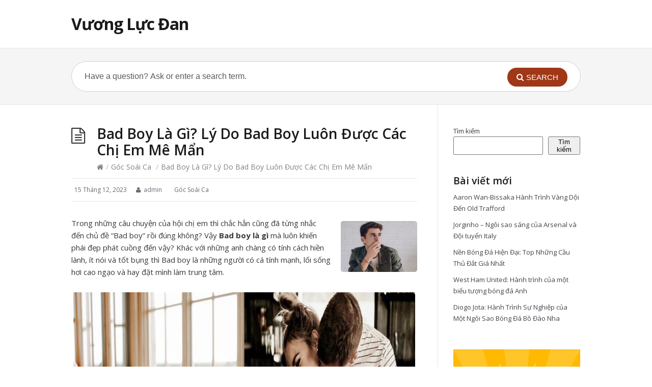

--- FILE ---
content_type: text/html; charset=UTF-8
request_url: https://vuonglucdancaocap.com/bad-boy-la-gi/
body_size: 20284
content:
<!DOCTYPE html>
<html lang="vi">
<head>
  <meta http-equiv="X-UA-Compatible" content="IE=Edge"/>
  <meta charset="UTF-8" />
  <meta name="viewport" content="width=device-width, initial-scale=1.0">
  <meta name="format-detection" content="telephone=no">
	<meta name="google-site-verification" content="rx1KiRnp9NwsmdMhAKcQBlgj_uWvSvvrwpn-paUn5HQ" />
    <meta name='robots' content='index, follow, max-image-preview:large, max-snippet:-1, max-video-preview:-1' />

	<!-- This site is optimized with the Yoast SEO Premium plugin v23.0 (Yoast SEO v23.1) - https://yoast.com/wordpress/plugins/seo/ -->
	<title>Bad Boy Là Gì? Lý Do Bad Boy Luôn Được Các Chị Em Mê Mẩn</title>
	<meta name="description" content="Bad boy rất thú vị nhưng bên cạnh đó cũng ẩn chứa nhiều rủi ro khi quen kiểu người như vậy. Vì thế, trước khi bắt đầu câu chuyện tình yêu với một anh chàng thuộc kiểu Bad boy" />
	<link rel="canonical" href="https://vuonglucdancaocap.com/bad-boy-la-gi/" />
	<meta property="og:locale" content="vi_VN" />
	<meta property="og:type" content="article" />
	<meta property="og:title" content="Bad Boy Là Gì? Lý Do Bad Boy Luôn Được Các Chị Em Mê Mẩn" />
	<meta property="og:description" content="Bad boy rất thú vị nhưng bên cạnh đó cũng ẩn chứa nhiều rủi ro khi quen kiểu người như vậy. Vì thế, trước khi bắt đầu câu chuyện tình yêu với một anh chàng thuộc kiểu Bad boy" />
	<meta property="og:url" content="https://vuonglucdancaocap.com/bad-boy-la-gi/" />
	<meta property="og:site_name" content="Vương Lực Đan" />
	<meta property="article:published_time" content="2023-12-15T23:45:08+00:00" />
	<meta property="article:modified_time" content="2022-04-18T07:42:07+00:00" />
	<meta property="og:image" content="https://vuonglucdancaocap.com/wp-content/uploads/2022/04/img_624be36ceb092.png" />
	<meta property="og:image:width" content="750" />
	<meta property="og:image:height" content="500" />
	<meta property="og:image:type" content="image/png" />
	<meta name="author" content="admin" />
	<meta name="twitter:card" content="summary_large_image" />
	<meta name="twitter:label1" content="Được viết bởi" />
	<meta name="twitter:data1" content="admin" />
	<meta name="twitter:label2" content="Ước tính thời gian đọc" />
	<meta name="twitter:data2" content="12 phút" />
	<script type="application/ld+json" class="yoast-schema-graph">{"@context":"https://schema.org","@graph":[{"@type":"Article","@id":"https://vuonglucdancaocap.com/bad-boy-la-gi/#article","isPartOf":{"@id":"https://vuonglucdancaocap.com/bad-boy-la-gi/"},"author":{"name":"admin","@id":"https://vuonglucdancaocap.com/#/schema/person/cc4a6e0643281b86fb5baa03a17711e2"},"headline":"Bad Boy Là Gì? Lý Do Bad Boy Luôn Được Các Chị Em Mê Mẩn","datePublished":"2023-12-15T23:45:08+00:00","dateModified":"2022-04-18T07:42:07+00:00","mainEntityOfPage":{"@id":"https://vuonglucdancaocap.com/bad-boy-la-gi/"},"wordCount":2527,"commentCount":0,"publisher":{"@id":"https://vuonglucdancaocap.com/#organization"},"image":{"@id":"https://vuonglucdancaocap.com/bad-boy-la-gi/#primaryimage"},"thumbnailUrl":"https://vuonglucdancaocap.com/wp-content/uploads/2022/04/img_624be36ceb092.png","articleSection":["Góc Soái Ca"],"inLanguage":"vi","potentialAction":[{"@type":"CommentAction","name":"Comment","target":["https://vuonglucdancaocap.com/bad-boy-la-gi/#respond"]}]},{"@type":"WebPage","@id":"https://vuonglucdancaocap.com/bad-boy-la-gi/","url":"https://vuonglucdancaocap.com/bad-boy-la-gi/","name":"Bad Boy Là Gì? Lý Do Bad Boy Luôn Được Các Chị Em Mê Mẩn","isPartOf":{"@id":"https://vuonglucdancaocap.com/#website"},"primaryImageOfPage":{"@id":"https://vuonglucdancaocap.com/bad-boy-la-gi/#primaryimage"},"image":{"@id":"https://vuonglucdancaocap.com/bad-boy-la-gi/#primaryimage"},"thumbnailUrl":"https://vuonglucdancaocap.com/wp-content/uploads/2022/04/img_624be36ceb092.png","datePublished":"2023-12-15T23:45:08+00:00","dateModified":"2022-04-18T07:42:07+00:00","description":"Bad boy rất thú vị nhưng bên cạnh đó cũng ẩn chứa nhiều rủi ro khi quen kiểu người như vậy. Vì thế, trước khi bắt đầu câu chuyện tình yêu với một anh chàng thuộc kiểu Bad boy","breadcrumb":{"@id":"https://vuonglucdancaocap.com/bad-boy-la-gi/#breadcrumb"},"inLanguage":"vi","potentialAction":[{"@type":"ReadAction","target":["https://vuonglucdancaocap.com/bad-boy-la-gi/"]}]},{"@type":"ImageObject","inLanguage":"vi","@id":"https://vuonglucdancaocap.com/bad-boy-la-gi/#primaryimage","url":"https://vuonglucdancaocap.com/wp-content/uploads/2022/04/img_624be36ceb092.png","contentUrl":"https://vuonglucdancaocap.com/wp-content/uploads/2022/04/img_624be36ceb092.png","width":750,"height":500},{"@type":"BreadcrumbList","@id":"https://vuonglucdancaocap.com/bad-boy-la-gi/#breadcrumb","itemListElement":[{"@type":"ListItem","position":1,"name":"Home","item":"https://vuonglucdancaocap.com/"},{"@type":"ListItem","position":2,"name":"Bad Boy Là Gì? Lý Do Bad Boy Luôn Được Các Chị Em Mê Mẩn"}]},{"@type":"WebSite","@id":"https://vuonglucdancaocap.com/#website","url":"https://vuonglucdancaocap.com/","name":"Vương Lực Đan","description":"","publisher":{"@id":"https://vuonglucdancaocap.com/#organization"},"potentialAction":[{"@type":"SearchAction","target":{"@type":"EntryPoint","urlTemplate":"https://vuonglucdancaocap.com/?s={search_term_string}"},"query-input":"required name=search_term_string"}],"inLanguage":"vi"},{"@type":"Organization","@id":"https://vuonglucdancaocap.com/#organization","name":"Vương Lực Đan","url":"https://vuonglucdancaocap.com/","logo":{"@type":"ImageObject","inLanguage":"vi","@id":"https://vuonglucdancaocap.com/#/schema/logo/image/","url":"https://vuonglucdancaocap.com/wp-content/uploads/2022/03/tai-xuong-2.png","contentUrl":"https://vuonglucdancaocap.com/wp-content/uploads/2022/03/tai-xuong-2.png","width":225,"height":225,"caption":"Vương Lực Đan"},"image":{"@id":"https://vuonglucdancaocap.com/#/schema/logo/image/"}},{"@type":"Person","@id":"https://vuonglucdancaocap.com/#/schema/person/cc4a6e0643281b86fb5baa03a17711e2","name":"admin","image":{"@type":"ImageObject","inLanguage":"vi","@id":"https://vuonglucdancaocap.com/#/schema/person/image/","url":"https://secure.gravatar.com/avatar/5bf6c58b0f58fd22df5b8ace9ac8d419a6bb7e4f4dd1e9f617c334ab374167c8?s=96&d=mm&r=g","contentUrl":"https://secure.gravatar.com/avatar/5bf6c58b0f58fd22df5b8ace9ac8d419a6bb7e4f4dd1e9f617c334ab374167c8?s=96&d=mm&r=g","caption":"admin"},"sameAs":["https://vuonglucdancaocap.com"]}]}</script>
	<!-- / Yoast SEO Premium plugin. -->


<link rel='dns-prefetch' href='//fonts.googleapis.com' />
<link rel="alternate" type="application/rss+xml" title="Dòng thông tin Vương Lực Đan &raquo;" href="https://vuonglucdancaocap.com/feed/" />
<link rel="alternate" type="application/rss+xml" title="Vương Lực Đan &raquo; Dòng bình luận" href="https://vuonglucdancaocap.com/comments/feed/" />
<link rel="alternate" type="application/rss+xml" title="Vương Lực Đan &raquo; Bad Boy Là Gì? Lý Do Bad Boy Luôn Được Các Chị Em Mê Mẩn Dòng bình luận" href="https://vuonglucdancaocap.com/bad-boy-la-gi/feed/" />
<link rel="alternate" title="oNhúng (JSON)" type="application/json+oembed" href="https://vuonglucdancaocap.com/wp-json/oembed/1.0/embed?url=https%3A%2F%2Fvuonglucdancaocap.com%2Fbad-boy-la-gi%2F" />
<link rel="alternate" title="oNhúng (XML)" type="text/xml+oembed" href="https://vuonglucdancaocap.com/wp-json/oembed/1.0/embed?url=https%3A%2F%2Fvuonglucdancaocap.com%2Fbad-boy-la-gi%2F&#038;format=xml" />
<style id='wp-img-auto-sizes-contain-inline-css' type='text/css'>
img:is([sizes=auto i],[sizes^="auto," i]){contain-intrinsic-size:3000px 1500px}
/*# sourceURL=wp-img-auto-sizes-contain-inline-css */
</style>
<style id='wp-emoji-styles-inline-css' type='text/css'>

	img.wp-smiley, img.emoji {
		display: inline !important;
		border: none !important;
		box-shadow: none !important;
		height: 1em !important;
		width: 1em !important;
		margin: 0 0.07em !important;
		vertical-align: -0.1em !important;
		background: none !important;
		padding: 0 !important;
	}
/*# sourceURL=wp-emoji-styles-inline-css */
</style>
<style id='wp-block-library-inline-css' type='text/css'>
:root{--wp-block-synced-color:#7a00df;--wp-block-synced-color--rgb:122,0,223;--wp-bound-block-color:var(--wp-block-synced-color);--wp-editor-canvas-background:#ddd;--wp-admin-theme-color:#007cba;--wp-admin-theme-color--rgb:0,124,186;--wp-admin-theme-color-darker-10:#006ba1;--wp-admin-theme-color-darker-10--rgb:0,107,160.5;--wp-admin-theme-color-darker-20:#005a87;--wp-admin-theme-color-darker-20--rgb:0,90,135;--wp-admin-border-width-focus:2px}@media (min-resolution:192dpi){:root{--wp-admin-border-width-focus:1.5px}}.wp-element-button{cursor:pointer}:root .has-very-light-gray-background-color{background-color:#eee}:root .has-very-dark-gray-background-color{background-color:#313131}:root .has-very-light-gray-color{color:#eee}:root .has-very-dark-gray-color{color:#313131}:root .has-vivid-green-cyan-to-vivid-cyan-blue-gradient-background{background:linear-gradient(135deg,#00d084,#0693e3)}:root .has-purple-crush-gradient-background{background:linear-gradient(135deg,#34e2e4,#4721fb 50%,#ab1dfe)}:root .has-hazy-dawn-gradient-background{background:linear-gradient(135deg,#faaca8,#dad0ec)}:root .has-subdued-olive-gradient-background{background:linear-gradient(135deg,#fafae1,#67a671)}:root .has-atomic-cream-gradient-background{background:linear-gradient(135deg,#fdd79a,#004a59)}:root .has-nightshade-gradient-background{background:linear-gradient(135deg,#330968,#31cdcf)}:root .has-midnight-gradient-background{background:linear-gradient(135deg,#020381,#2874fc)}:root{--wp--preset--font-size--normal:16px;--wp--preset--font-size--huge:42px}.has-regular-font-size{font-size:1em}.has-larger-font-size{font-size:2.625em}.has-normal-font-size{font-size:var(--wp--preset--font-size--normal)}.has-huge-font-size{font-size:var(--wp--preset--font-size--huge)}.has-text-align-center{text-align:center}.has-text-align-left{text-align:left}.has-text-align-right{text-align:right}.has-fit-text{white-space:nowrap!important}#end-resizable-editor-section{display:none}.aligncenter{clear:both}.items-justified-left{justify-content:flex-start}.items-justified-center{justify-content:center}.items-justified-right{justify-content:flex-end}.items-justified-space-between{justify-content:space-between}.screen-reader-text{border:0;clip-path:inset(50%);height:1px;margin:-1px;overflow:hidden;padding:0;position:absolute;width:1px;word-wrap:normal!important}.screen-reader-text:focus{background-color:#ddd;clip-path:none;color:#444;display:block;font-size:1em;height:auto;left:5px;line-height:normal;padding:15px 23px 14px;text-decoration:none;top:5px;width:auto;z-index:100000}html :where(.has-border-color){border-style:solid}html :where([style*=border-top-color]){border-top-style:solid}html :where([style*=border-right-color]){border-right-style:solid}html :where([style*=border-bottom-color]){border-bottom-style:solid}html :where([style*=border-left-color]){border-left-style:solid}html :where([style*=border-width]){border-style:solid}html :where([style*=border-top-width]){border-top-style:solid}html :where([style*=border-right-width]){border-right-style:solid}html :where([style*=border-bottom-width]){border-bottom-style:solid}html :where([style*=border-left-width]){border-left-style:solid}html :where(img[class*=wp-image-]){height:auto;max-width:100%}:where(figure){margin:0 0 1em}html :where(.is-position-sticky){--wp-admin--admin-bar--position-offset:var(--wp-admin--admin-bar--height,0px)}@media screen and (max-width:600px){html :where(.is-position-sticky){--wp-admin--admin-bar--position-offset:0px}}

/*# sourceURL=wp-block-library-inline-css */
</style><style id='wp-block-heading-inline-css' type='text/css'>
h1:where(.wp-block-heading).has-background,h2:where(.wp-block-heading).has-background,h3:where(.wp-block-heading).has-background,h4:where(.wp-block-heading).has-background,h5:where(.wp-block-heading).has-background,h6:where(.wp-block-heading).has-background{padding:1.25em 2.375em}h1.has-text-align-left[style*=writing-mode]:where([style*=vertical-lr]),h1.has-text-align-right[style*=writing-mode]:where([style*=vertical-rl]),h2.has-text-align-left[style*=writing-mode]:where([style*=vertical-lr]),h2.has-text-align-right[style*=writing-mode]:where([style*=vertical-rl]),h3.has-text-align-left[style*=writing-mode]:where([style*=vertical-lr]),h3.has-text-align-right[style*=writing-mode]:where([style*=vertical-rl]),h4.has-text-align-left[style*=writing-mode]:where([style*=vertical-lr]),h4.has-text-align-right[style*=writing-mode]:where([style*=vertical-rl]),h5.has-text-align-left[style*=writing-mode]:where([style*=vertical-lr]),h5.has-text-align-right[style*=writing-mode]:where([style*=vertical-rl]),h6.has-text-align-left[style*=writing-mode]:where([style*=vertical-lr]),h6.has-text-align-right[style*=writing-mode]:where([style*=vertical-rl]){rotate:180deg}
/*# sourceURL=https://vuonglucdancaocap.com/wp-includes/blocks/heading/style.min.css */
</style>
<style id='wp-block-image-inline-css' type='text/css'>
.wp-block-image>a,.wp-block-image>figure>a{display:inline-block}.wp-block-image img{box-sizing:border-box;height:auto;max-width:100%;vertical-align:bottom}@media not (prefers-reduced-motion){.wp-block-image img.hide{visibility:hidden}.wp-block-image img.show{animation:show-content-image .4s}}.wp-block-image[style*=border-radius] img,.wp-block-image[style*=border-radius]>a{border-radius:inherit}.wp-block-image.has-custom-border img{box-sizing:border-box}.wp-block-image.aligncenter{text-align:center}.wp-block-image.alignfull>a,.wp-block-image.alignwide>a{width:100%}.wp-block-image.alignfull img,.wp-block-image.alignwide img{height:auto;width:100%}.wp-block-image .aligncenter,.wp-block-image .alignleft,.wp-block-image .alignright,.wp-block-image.aligncenter,.wp-block-image.alignleft,.wp-block-image.alignright{display:table}.wp-block-image .aligncenter>figcaption,.wp-block-image .alignleft>figcaption,.wp-block-image .alignright>figcaption,.wp-block-image.aligncenter>figcaption,.wp-block-image.alignleft>figcaption,.wp-block-image.alignright>figcaption{caption-side:bottom;display:table-caption}.wp-block-image .alignleft{float:left;margin:.5em 1em .5em 0}.wp-block-image .alignright{float:right;margin:.5em 0 .5em 1em}.wp-block-image .aligncenter{margin-left:auto;margin-right:auto}.wp-block-image :where(figcaption){margin-bottom:1em;margin-top:.5em}.wp-block-image.is-style-circle-mask img{border-radius:9999px}@supports ((-webkit-mask-image:none) or (mask-image:none)) or (-webkit-mask-image:none){.wp-block-image.is-style-circle-mask img{border-radius:0;-webkit-mask-image:url('data:image/svg+xml;utf8,<svg viewBox="0 0 100 100" xmlns="http://www.w3.org/2000/svg"><circle cx="50" cy="50" r="50"/></svg>');mask-image:url('data:image/svg+xml;utf8,<svg viewBox="0 0 100 100" xmlns="http://www.w3.org/2000/svg"><circle cx="50" cy="50" r="50"/></svg>');mask-mode:alpha;-webkit-mask-position:center;mask-position:center;-webkit-mask-repeat:no-repeat;mask-repeat:no-repeat;-webkit-mask-size:contain;mask-size:contain}}:root :where(.wp-block-image.is-style-rounded img,.wp-block-image .is-style-rounded img){border-radius:9999px}.wp-block-image figure{margin:0}.wp-lightbox-container{display:flex;flex-direction:column;position:relative}.wp-lightbox-container img{cursor:zoom-in}.wp-lightbox-container img:hover+button{opacity:1}.wp-lightbox-container button{align-items:center;backdrop-filter:blur(16px) saturate(180%);background-color:#5a5a5a40;border:none;border-radius:4px;cursor:zoom-in;display:flex;height:20px;justify-content:center;opacity:0;padding:0;position:absolute;right:16px;text-align:center;top:16px;width:20px;z-index:100}@media not (prefers-reduced-motion){.wp-lightbox-container button{transition:opacity .2s ease}}.wp-lightbox-container button:focus-visible{outline:3px auto #5a5a5a40;outline:3px auto -webkit-focus-ring-color;outline-offset:3px}.wp-lightbox-container button:hover{cursor:pointer;opacity:1}.wp-lightbox-container button:focus{opacity:1}.wp-lightbox-container button:focus,.wp-lightbox-container button:hover,.wp-lightbox-container button:not(:hover):not(:active):not(.has-background){background-color:#5a5a5a40;border:none}.wp-lightbox-overlay{box-sizing:border-box;cursor:zoom-out;height:100vh;left:0;overflow:hidden;position:fixed;top:0;visibility:hidden;width:100%;z-index:100000}.wp-lightbox-overlay .close-button{align-items:center;cursor:pointer;display:flex;justify-content:center;min-height:40px;min-width:40px;padding:0;position:absolute;right:calc(env(safe-area-inset-right) + 16px);top:calc(env(safe-area-inset-top) + 16px);z-index:5000000}.wp-lightbox-overlay .close-button:focus,.wp-lightbox-overlay .close-button:hover,.wp-lightbox-overlay .close-button:not(:hover):not(:active):not(.has-background){background:none;border:none}.wp-lightbox-overlay .lightbox-image-container{height:var(--wp--lightbox-container-height);left:50%;overflow:hidden;position:absolute;top:50%;transform:translate(-50%,-50%);transform-origin:top left;width:var(--wp--lightbox-container-width);z-index:9999999999}.wp-lightbox-overlay .wp-block-image{align-items:center;box-sizing:border-box;display:flex;height:100%;justify-content:center;margin:0;position:relative;transform-origin:0 0;width:100%;z-index:3000000}.wp-lightbox-overlay .wp-block-image img{height:var(--wp--lightbox-image-height);min-height:var(--wp--lightbox-image-height);min-width:var(--wp--lightbox-image-width);width:var(--wp--lightbox-image-width)}.wp-lightbox-overlay .wp-block-image figcaption{display:none}.wp-lightbox-overlay button{background:none;border:none}.wp-lightbox-overlay .scrim{background-color:#fff;height:100%;opacity:.9;position:absolute;width:100%;z-index:2000000}.wp-lightbox-overlay.active{visibility:visible}@media not (prefers-reduced-motion){.wp-lightbox-overlay.active{animation:turn-on-visibility .25s both}.wp-lightbox-overlay.active img{animation:turn-on-visibility .35s both}.wp-lightbox-overlay.show-closing-animation:not(.active){animation:turn-off-visibility .35s both}.wp-lightbox-overlay.show-closing-animation:not(.active) img{animation:turn-off-visibility .25s both}.wp-lightbox-overlay.zoom.active{animation:none;opacity:1;visibility:visible}.wp-lightbox-overlay.zoom.active .lightbox-image-container{animation:lightbox-zoom-in .4s}.wp-lightbox-overlay.zoom.active .lightbox-image-container img{animation:none}.wp-lightbox-overlay.zoom.active .scrim{animation:turn-on-visibility .4s forwards}.wp-lightbox-overlay.zoom.show-closing-animation:not(.active){animation:none}.wp-lightbox-overlay.zoom.show-closing-animation:not(.active) .lightbox-image-container{animation:lightbox-zoom-out .4s}.wp-lightbox-overlay.zoom.show-closing-animation:not(.active) .lightbox-image-container img{animation:none}.wp-lightbox-overlay.zoom.show-closing-animation:not(.active) .scrim{animation:turn-off-visibility .4s forwards}}@keyframes show-content-image{0%{visibility:hidden}99%{visibility:hidden}to{visibility:visible}}@keyframes turn-on-visibility{0%{opacity:0}to{opacity:1}}@keyframes turn-off-visibility{0%{opacity:1;visibility:visible}99%{opacity:0;visibility:visible}to{opacity:0;visibility:hidden}}@keyframes lightbox-zoom-in{0%{transform:translate(calc((-100vw + var(--wp--lightbox-scrollbar-width))/2 + var(--wp--lightbox-initial-left-position)),calc(-50vh + var(--wp--lightbox-initial-top-position))) scale(var(--wp--lightbox-scale))}to{transform:translate(-50%,-50%) scale(1)}}@keyframes lightbox-zoom-out{0%{transform:translate(-50%,-50%) scale(1);visibility:visible}99%{visibility:visible}to{transform:translate(calc((-100vw + var(--wp--lightbox-scrollbar-width))/2 + var(--wp--lightbox-initial-left-position)),calc(-50vh + var(--wp--lightbox-initial-top-position))) scale(var(--wp--lightbox-scale));visibility:hidden}}
/*# sourceURL=https://vuonglucdancaocap.com/wp-includes/blocks/image/style.min.css */
</style>
<style id='wp-block-latest-posts-inline-css' type='text/css'>
.wp-block-latest-posts{box-sizing:border-box}.wp-block-latest-posts.alignleft{margin-right:2em}.wp-block-latest-posts.alignright{margin-left:2em}.wp-block-latest-posts.wp-block-latest-posts__list{list-style:none}.wp-block-latest-posts.wp-block-latest-posts__list li{clear:both;overflow-wrap:break-word}.wp-block-latest-posts.is-grid{display:flex;flex-wrap:wrap}.wp-block-latest-posts.is-grid li{margin:0 1.25em 1.25em 0;width:100%}@media (min-width:600px){.wp-block-latest-posts.columns-2 li{width:calc(50% - .625em)}.wp-block-latest-posts.columns-2 li:nth-child(2n){margin-right:0}.wp-block-latest-posts.columns-3 li{width:calc(33.33333% - .83333em)}.wp-block-latest-posts.columns-3 li:nth-child(3n){margin-right:0}.wp-block-latest-posts.columns-4 li{width:calc(25% - .9375em)}.wp-block-latest-posts.columns-4 li:nth-child(4n){margin-right:0}.wp-block-latest-posts.columns-5 li{width:calc(20% - 1em)}.wp-block-latest-posts.columns-5 li:nth-child(5n){margin-right:0}.wp-block-latest-posts.columns-6 li{width:calc(16.66667% - 1.04167em)}.wp-block-latest-posts.columns-6 li:nth-child(6n){margin-right:0}}:root :where(.wp-block-latest-posts.is-grid){padding:0}:root :where(.wp-block-latest-posts.wp-block-latest-posts__list){padding-left:0}.wp-block-latest-posts__post-author,.wp-block-latest-posts__post-date{display:block;font-size:.8125em}.wp-block-latest-posts__post-excerpt,.wp-block-latest-posts__post-full-content{margin-bottom:1em;margin-top:.5em}.wp-block-latest-posts__featured-image a{display:inline-block}.wp-block-latest-posts__featured-image img{height:auto;max-width:100%;width:auto}.wp-block-latest-posts__featured-image.alignleft{float:left;margin-right:1em}.wp-block-latest-posts__featured-image.alignright{float:right;margin-left:1em}.wp-block-latest-posts__featured-image.aligncenter{margin-bottom:1em;text-align:center}
/*# sourceURL=https://vuonglucdancaocap.com/wp-includes/blocks/latest-posts/style.min.css */
</style>
<style id='wp-block-search-inline-css' type='text/css'>
.wp-block-search__button{margin-left:10px;word-break:normal}.wp-block-search__button.has-icon{line-height:0}.wp-block-search__button svg{height:1.25em;min-height:24px;min-width:24px;width:1.25em;fill:currentColor;vertical-align:text-bottom}:where(.wp-block-search__button){border:1px solid #ccc;padding:6px 10px}.wp-block-search__inside-wrapper{display:flex;flex:auto;flex-wrap:nowrap;max-width:100%}.wp-block-search__label{width:100%}.wp-block-search.wp-block-search__button-only .wp-block-search__button{box-sizing:border-box;display:flex;flex-shrink:0;justify-content:center;margin-left:0;max-width:100%}.wp-block-search.wp-block-search__button-only .wp-block-search__inside-wrapper{min-width:0!important;transition-property:width}.wp-block-search.wp-block-search__button-only .wp-block-search__input{flex-basis:100%;transition-duration:.3s}.wp-block-search.wp-block-search__button-only.wp-block-search__searchfield-hidden,.wp-block-search.wp-block-search__button-only.wp-block-search__searchfield-hidden .wp-block-search__inside-wrapper{overflow:hidden}.wp-block-search.wp-block-search__button-only.wp-block-search__searchfield-hidden .wp-block-search__input{border-left-width:0!important;border-right-width:0!important;flex-basis:0;flex-grow:0;margin:0;min-width:0!important;padding-left:0!important;padding-right:0!important;width:0!important}:where(.wp-block-search__input){appearance:none;border:1px solid #949494;flex-grow:1;font-family:inherit;font-size:inherit;font-style:inherit;font-weight:inherit;letter-spacing:inherit;line-height:inherit;margin-left:0;margin-right:0;min-width:3rem;padding:8px;text-decoration:unset!important;text-transform:inherit}:where(.wp-block-search__button-inside .wp-block-search__inside-wrapper){background-color:#fff;border:1px solid #949494;box-sizing:border-box;padding:4px}:where(.wp-block-search__button-inside .wp-block-search__inside-wrapper) .wp-block-search__input{border:none;border-radius:0;padding:0 4px}:where(.wp-block-search__button-inside .wp-block-search__inside-wrapper) .wp-block-search__input:focus{outline:none}:where(.wp-block-search__button-inside .wp-block-search__inside-wrapper) :where(.wp-block-search__button){padding:4px 8px}.wp-block-search.aligncenter .wp-block-search__inside-wrapper{margin:auto}.wp-block[data-align=right] .wp-block-search.wp-block-search__button-only .wp-block-search__inside-wrapper{float:right}
/*# sourceURL=https://vuonglucdancaocap.com/wp-includes/blocks/search/style.min.css */
</style>
<style id='wp-block-group-inline-css' type='text/css'>
.wp-block-group{box-sizing:border-box}:where(.wp-block-group.wp-block-group-is-layout-constrained){position:relative}
/*# sourceURL=https://vuonglucdancaocap.com/wp-includes/blocks/group/style.min.css */
</style>
<style id='global-styles-inline-css' type='text/css'>
:root{--wp--preset--aspect-ratio--square: 1;--wp--preset--aspect-ratio--4-3: 4/3;--wp--preset--aspect-ratio--3-4: 3/4;--wp--preset--aspect-ratio--3-2: 3/2;--wp--preset--aspect-ratio--2-3: 2/3;--wp--preset--aspect-ratio--16-9: 16/9;--wp--preset--aspect-ratio--9-16: 9/16;--wp--preset--color--black: #000000;--wp--preset--color--cyan-bluish-gray: #abb8c3;--wp--preset--color--white: #ffffff;--wp--preset--color--pale-pink: #f78da7;--wp--preset--color--vivid-red: #cf2e2e;--wp--preset--color--luminous-vivid-orange: #ff6900;--wp--preset--color--luminous-vivid-amber: #fcb900;--wp--preset--color--light-green-cyan: #7bdcb5;--wp--preset--color--vivid-green-cyan: #00d084;--wp--preset--color--pale-cyan-blue: #8ed1fc;--wp--preset--color--vivid-cyan-blue: #0693e3;--wp--preset--color--vivid-purple: #9b51e0;--wp--preset--gradient--vivid-cyan-blue-to-vivid-purple: linear-gradient(135deg,rgb(6,147,227) 0%,rgb(155,81,224) 100%);--wp--preset--gradient--light-green-cyan-to-vivid-green-cyan: linear-gradient(135deg,rgb(122,220,180) 0%,rgb(0,208,130) 100%);--wp--preset--gradient--luminous-vivid-amber-to-luminous-vivid-orange: linear-gradient(135deg,rgb(252,185,0) 0%,rgb(255,105,0) 100%);--wp--preset--gradient--luminous-vivid-orange-to-vivid-red: linear-gradient(135deg,rgb(255,105,0) 0%,rgb(207,46,46) 100%);--wp--preset--gradient--very-light-gray-to-cyan-bluish-gray: linear-gradient(135deg,rgb(238,238,238) 0%,rgb(169,184,195) 100%);--wp--preset--gradient--cool-to-warm-spectrum: linear-gradient(135deg,rgb(74,234,220) 0%,rgb(151,120,209) 20%,rgb(207,42,186) 40%,rgb(238,44,130) 60%,rgb(251,105,98) 80%,rgb(254,248,76) 100%);--wp--preset--gradient--blush-light-purple: linear-gradient(135deg,rgb(255,206,236) 0%,rgb(152,150,240) 100%);--wp--preset--gradient--blush-bordeaux: linear-gradient(135deg,rgb(254,205,165) 0%,rgb(254,45,45) 50%,rgb(107,0,62) 100%);--wp--preset--gradient--luminous-dusk: linear-gradient(135deg,rgb(255,203,112) 0%,rgb(199,81,192) 50%,rgb(65,88,208) 100%);--wp--preset--gradient--pale-ocean: linear-gradient(135deg,rgb(255,245,203) 0%,rgb(182,227,212) 50%,rgb(51,167,181) 100%);--wp--preset--gradient--electric-grass: linear-gradient(135deg,rgb(202,248,128) 0%,rgb(113,206,126) 100%);--wp--preset--gradient--midnight: linear-gradient(135deg,rgb(2,3,129) 0%,rgb(40,116,252) 100%);--wp--preset--font-size--small: 13px;--wp--preset--font-size--medium: 20px;--wp--preset--font-size--large: 36px;--wp--preset--font-size--x-large: 42px;--wp--preset--spacing--20: 0.44rem;--wp--preset--spacing--30: 0.67rem;--wp--preset--spacing--40: 1rem;--wp--preset--spacing--50: 1.5rem;--wp--preset--spacing--60: 2.25rem;--wp--preset--spacing--70: 3.38rem;--wp--preset--spacing--80: 5.06rem;--wp--preset--shadow--natural: 6px 6px 9px rgba(0, 0, 0, 0.2);--wp--preset--shadow--deep: 12px 12px 50px rgba(0, 0, 0, 0.4);--wp--preset--shadow--sharp: 6px 6px 0px rgba(0, 0, 0, 0.2);--wp--preset--shadow--outlined: 6px 6px 0px -3px rgb(255, 255, 255), 6px 6px rgb(0, 0, 0);--wp--preset--shadow--crisp: 6px 6px 0px rgb(0, 0, 0);}:where(.is-layout-flex){gap: 0.5em;}:where(.is-layout-grid){gap: 0.5em;}body .is-layout-flex{display: flex;}.is-layout-flex{flex-wrap: wrap;align-items: center;}.is-layout-flex > :is(*, div){margin: 0;}body .is-layout-grid{display: grid;}.is-layout-grid > :is(*, div){margin: 0;}:where(.wp-block-columns.is-layout-flex){gap: 2em;}:where(.wp-block-columns.is-layout-grid){gap: 2em;}:where(.wp-block-post-template.is-layout-flex){gap: 1.25em;}:where(.wp-block-post-template.is-layout-grid){gap: 1.25em;}.has-black-color{color: var(--wp--preset--color--black) !important;}.has-cyan-bluish-gray-color{color: var(--wp--preset--color--cyan-bluish-gray) !important;}.has-white-color{color: var(--wp--preset--color--white) !important;}.has-pale-pink-color{color: var(--wp--preset--color--pale-pink) !important;}.has-vivid-red-color{color: var(--wp--preset--color--vivid-red) !important;}.has-luminous-vivid-orange-color{color: var(--wp--preset--color--luminous-vivid-orange) !important;}.has-luminous-vivid-amber-color{color: var(--wp--preset--color--luminous-vivid-amber) !important;}.has-light-green-cyan-color{color: var(--wp--preset--color--light-green-cyan) !important;}.has-vivid-green-cyan-color{color: var(--wp--preset--color--vivid-green-cyan) !important;}.has-pale-cyan-blue-color{color: var(--wp--preset--color--pale-cyan-blue) !important;}.has-vivid-cyan-blue-color{color: var(--wp--preset--color--vivid-cyan-blue) !important;}.has-vivid-purple-color{color: var(--wp--preset--color--vivid-purple) !important;}.has-black-background-color{background-color: var(--wp--preset--color--black) !important;}.has-cyan-bluish-gray-background-color{background-color: var(--wp--preset--color--cyan-bluish-gray) !important;}.has-white-background-color{background-color: var(--wp--preset--color--white) !important;}.has-pale-pink-background-color{background-color: var(--wp--preset--color--pale-pink) !important;}.has-vivid-red-background-color{background-color: var(--wp--preset--color--vivid-red) !important;}.has-luminous-vivid-orange-background-color{background-color: var(--wp--preset--color--luminous-vivid-orange) !important;}.has-luminous-vivid-amber-background-color{background-color: var(--wp--preset--color--luminous-vivid-amber) !important;}.has-light-green-cyan-background-color{background-color: var(--wp--preset--color--light-green-cyan) !important;}.has-vivid-green-cyan-background-color{background-color: var(--wp--preset--color--vivid-green-cyan) !important;}.has-pale-cyan-blue-background-color{background-color: var(--wp--preset--color--pale-cyan-blue) !important;}.has-vivid-cyan-blue-background-color{background-color: var(--wp--preset--color--vivid-cyan-blue) !important;}.has-vivid-purple-background-color{background-color: var(--wp--preset--color--vivid-purple) !important;}.has-black-border-color{border-color: var(--wp--preset--color--black) !important;}.has-cyan-bluish-gray-border-color{border-color: var(--wp--preset--color--cyan-bluish-gray) !important;}.has-white-border-color{border-color: var(--wp--preset--color--white) !important;}.has-pale-pink-border-color{border-color: var(--wp--preset--color--pale-pink) !important;}.has-vivid-red-border-color{border-color: var(--wp--preset--color--vivid-red) !important;}.has-luminous-vivid-orange-border-color{border-color: var(--wp--preset--color--luminous-vivid-orange) !important;}.has-luminous-vivid-amber-border-color{border-color: var(--wp--preset--color--luminous-vivid-amber) !important;}.has-light-green-cyan-border-color{border-color: var(--wp--preset--color--light-green-cyan) !important;}.has-vivid-green-cyan-border-color{border-color: var(--wp--preset--color--vivid-green-cyan) !important;}.has-pale-cyan-blue-border-color{border-color: var(--wp--preset--color--pale-cyan-blue) !important;}.has-vivid-cyan-blue-border-color{border-color: var(--wp--preset--color--vivid-cyan-blue) !important;}.has-vivid-purple-border-color{border-color: var(--wp--preset--color--vivid-purple) !important;}.has-vivid-cyan-blue-to-vivid-purple-gradient-background{background: var(--wp--preset--gradient--vivid-cyan-blue-to-vivid-purple) !important;}.has-light-green-cyan-to-vivid-green-cyan-gradient-background{background: var(--wp--preset--gradient--light-green-cyan-to-vivid-green-cyan) !important;}.has-luminous-vivid-amber-to-luminous-vivid-orange-gradient-background{background: var(--wp--preset--gradient--luminous-vivid-amber-to-luminous-vivid-orange) !important;}.has-luminous-vivid-orange-to-vivid-red-gradient-background{background: var(--wp--preset--gradient--luminous-vivid-orange-to-vivid-red) !important;}.has-very-light-gray-to-cyan-bluish-gray-gradient-background{background: var(--wp--preset--gradient--very-light-gray-to-cyan-bluish-gray) !important;}.has-cool-to-warm-spectrum-gradient-background{background: var(--wp--preset--gradient--cool-to-warm-spectrum) !important;}.has-blush-light-purple-gradient-background{background: var(--wp--preset--gradient--blush-light-purple) !important;}.has-blush-bordeaux-gradient-background{background: var(--wp--preset--gradient--blush-bordeaux) !important;}.has-luminous-dusk-gradient-background{background: var(--wp--preset--gradient--luminous-dusk) !important;}.has-pale-ocean-gradient-background{background: var(--wp--preset--gradient--pale-ocean) !important;}.has-electric-grass-gradient-background{background: var(--wp--preset--gradient--electric-grass) !important;}.has-midnight-gradient-background{background: var(--wp--preset--gradient--midnight) !important;}.has-small-font-size{font-size: var(--wp--preset--font-size--small) !important;}.has-medium-font-size{font-size: var(--wp--preset--font-size--medium) !important;}.has-large-font-size{font-size: var(--wp--preset--font-size--large) !important;}.has-x-large-font-size{font-size: var(--wp--preset--font-size--x-large) !important;}
/*# sourceURL=global-styles-inline-css */
</style>

<style id='classic-theme-styles-inline-css' type='text/css'>
/*! This file is auto-generated */
.wp-block-button__link{color:#fff;background-color:#32373c;border-radius:9999px;box-shadow:none;text-decoration:none;padding:calc(.667em + 2px) calc(1.333em + 2px);font-size:1.125em}.wp-block-file__button{background:#32373c;color:#fff;text-decoration:none}
/*# sourceURL=/wp-includes/css/classic-themes.min.css */
</style>
<link rel='stylesheet' id='nguyenlan-hotro-css' href='https://vuonglucdancaocap.com/wp-content/plugins/hotro/css/nguyenlan-hotro.css?ver=1.0.0' type='text/css' media='all' />
<link rel='stylesheet' id='shortcodes-css-css' href='https://vuonglucdancaocap.com/wp-content/plugins/knowhow-tools/shortcodes//shortcodes.css?ver=6.9' type='text/css' media='all' />
<link rel='stylesheet' id='ez-icomoon-css' href='https://vuonglucdancaocap.com/wp-content/plugins/easy-table-of-contents/vendor/icomoon/style.min.css?ver=2.0.34' type='text/css' media='all' />
<link rel='stylesheet' id='ez-toc-css' href='https://vuonglucdancaocap.com/wp-content/plugins/easy-table-of-contents/assets/css/screen.min.css?ver=2.0.34' type='text/css' media='all' />
<style id='ez-toc-inline-css' type='text/css'>
div#ez-toc-container p.ez-toc-title {font-size: 120%;}div#ez-toc-container p.ez-toc-title {font-weight: 500;}div#ez-toc-container ul li {font-size: 95%;}div#ez-toc-container nav ul ul li ul li {font-size: %!important;}div#ez-toc-container {width: 100%;}
.ez-toc-container-direction {
    direction: ltr;
}

	.ez-toc-counter ul {
	    counter-reset: item;
	}


	
	.ez-toc-counter nav ul li a::before {
	    content: counters(item, ".", decimal) ". ";
	    display: inline-block;
	    counter-increment: item;
	    margin-right: .2em; 

	    float: left;
	}


.ez-toc-widget-direction {
    direction: ltr;
}

	.ez-toc-widget-container ul {
	    counter-reset: item;
	}


	
	.ez-toc-widget-container nav ul li a::before {
	    content: counters(item, ".", decimal) ". ";
	    display: inline-block;
	    counter-increment: item;
	    margin-right: .2em; 

	    float: left;
	}


/*# sourceURL=ez-toc-inline-css */
</style>
<link rel='stylesheet' id='theme-style-css' href='https://vuonglucdancaocap.com/wp-content/themes/knowhow/style.css?ver=6.9' type='text/css' media='all' />
<style id='theme-style-inline-css' type='text/css'>
 
				/* Links */
				a, 
				a:visited { color:#a03717; }
				a:hover, 
				.widget a:hover,
				#primary-nav ul a:hover,
				#footer-nav a:hover,
				#breadcrumbs a:hover { color:#a03717; }
				
				/* Theme Color */
				#commentform #submit, 
				.st_faq h2.active .action, 
				.widget_categories ul span, 
				.pagination .current, 
				.tags a, 
				.page-links span,
				#comments .comment-meta .author-badge,
				input[type="reset"],
				input[type="submit"],
				input[type="button"] { background: #a03717; }
				#live-search #searchsubmit, input[type="submit"] { background-color: #a03717; }
				.tags a:before { border-color: transparent #a03717 transparent transparent; }

				
				
				
/*# sourceURL=theme-style-inline-css */
</style>
<link rel='stylesheet' id='theme-font-css' href='https://fonts.googleapis.com/css?family=Open+Sans:400,400italic,600,700&#038;subset=latin,latin-ext' type='text/css' media='all' />
<link rel='stylesheet' id='font-awesome-css' href='https://vuonglucdancaocap.com/wp-content/themes/knowhow/css/font-awesome.min.css?ver=6.9' type='text/css' media='all' />
<script type="text/javascript" src="https://vuonglucdancaocap.com/wp-includes/js/jquery/jquery.min.js?ver=3.7.1" id="jquery-core-js"></script>
<script type="text/javascript" src="https://vuonglucdancaocap.com/wp-includes/js/jquery/jquery-migrate.min.js?ver=3.4.1" id="jquery-migrate-js"></script>
<link rel="https://api.w.org/" href="https://vuonglucdancaocap.com/wp-json/" /><link rel="alternate" title="JSON" type="application/json" href="https://vuonglucdancaocap.com/wp-json/wp/v2/posts/260" /><link rel="EditURI" type="application/rsd+xml" title="RSD" href="https://vuonglucdancaocap.com/xmlrpc.php?rsd" />
<meta name="generator" content="WordPress 6.9" />
<link rel='shortlink' href='https://vuonglucdancaocap.com/?p=260' />
<!--[if lt IE 9]><script src="https://vuonglucdancaocap.com/wp-content/themes/knowhow/js/html5.js"></script><![endif]--><!--[if (gte IE 6)&(lte IE 8)]><script src="https://vuonglucdancaocap.com/wp-content/themes/knowhow/js/selectivizr-min.js"></script><![endif]--></head>
<body class="wp-singular post-template-default single single-post postid-260 single-format-standard wp-embed-responsive wp-theme-knowhow">

  <!-- #site-container -->
  <div id="site-container" class="clearfix">

    
    <!-- #header -->
    <header id="site-header" class="clearfix" role="banner">
      <div class="ht-container">

        <!-- #logo -->
        <div id="logo">
                    <a title="Vương Lực Đan" href="https://vuonglucdancaocap.com">
                          Vương Lực Đan                      </a>
                  </div>
        <!-- /#logo -->

        
      </div>
    </header>
    <!-- /#header -->

    <!-- #live-search -->
    <div id="live-search">
      <div class="ht-container">
        <div id="search-wrap">
          <form role="search" method="get" id="searchform" class="clearfix" action="https://vuonglucdancaocap.com/">
            <input type="text" onfocus="if (this.value == 'Have a question? Ask or enter a search term.') {this.value = '';}" onblur="if (this.value == '')  {this.value = 'Have a question? Ask or enter a search term.';}" value="Have a question? Ask or enter a search term." name="s" id="s" autocapitalize="off" autocorrect="off" autocomplete="off" />
            <i class="live-search-loading fa fa-spinner fa-spin"></i>
            <button type="submit" id="searchsubmit">
              <i class='fa fa-search'></i><span>Search</span>
            </button>
          </form>
        </div>
      </div>
    </div>
<!-- /#live-search -->



<!-- #primary -->
<div id="primary" class="sidebar-right clearfix"> 
  <!-- .ht-container -->
  <div class="ht-container">

    <!-- #content -->
    <section id="content" role="main">
      
      <!-- #page-header -->
      <header id="page-header" class="clearfix">
        <h1 class="page-title">Bad Boy Là Gì? Lý Do Bad Boy Luôn Được Các Chị Em Mê Mẩn</h1>
        <div id="breadcrumbs"><a href="https://vuonglucdancaocap.com"><icon class="fa fa-home"></i></a><span class="sep">/</span><a href="https://vuonglucdancaocap.com/goc-soai-ca/" title="View all posts in Góc Soái Ca" >Góc Soái Ca</a> <span class="sep">/</span>Bad Boy Là Gì? Lý Do Bad Boy Luôn Được Các Chị Em Mê Mẩn</div>      </header>
      <!-- /#page-header --> 

      
      
                
        
  <ul class="entry-meta clearfix">

          <li class="date"> 
        <i class="fa fa-time"></i>
        <time datetime="2023-12-15" itemprop="datePublished">15 Tháng 12, 2023</time>
      </li>
    
          <li class="author">
        <i class="fa fa-user"></i>
        admin      </li>
    

          <li class="category">
        <i class="fa fa-folder-close"></i>
        <a href="https://vuonglucdancaocap.com/goc-soai-ca/" rel="category tag">Góc Soái Ca</a>      </li>
    
    
  </ul>
  
         
        <article id="post-260" class="clearfix post-260 post type-post status-publish format-standard has-post-thumbnail hentry category-goc-soai-ca">
          
         <!-- .entry-header -->
         <header class="entry-header">
          
                     	<figure class="entry-thumb">   
	<img width="150" height="100" src="https://vuonglucdancaocap.com/wp-content/uploads/2022/04/img_624be36ceb092-150x100.png" class="attachment-post size-post wp-post-image" alt="" decoding="async" srcset="https://vuonglucdancaocap.com/wp-content/uploads/2022/04/img_624be36ceb092-150x100.png 150w, https://vuonglucdancaocap.com/wp-content/uploads/2022/04/img_624be36ceb092-300x200.png 300w, https://vuonglucdancaocap.com/wp-content/uploads/2022/04/img_624be36ceb092-60x40.png 60w, https://vuonglucdancaocap.com/wp-content/uploads/2022/04/img_624be36ceb092.png 750w" sizes="(max-width: 150px) 100vw, 150px" />	
	</figure>
	         
       </header>
       <!-- /.entry-header -->
       
       
       <div class="entry-content">
        <p dir="ltr">Trong những câu chuyện của hội chị em thì chắc hẳn cũng đã từng nhắc đến chủ đề “Bad boy” rồi đúng không? Vậy <strong>Bad boy là gì</strong> mà luôn khiến phái đẹp phát cuồng đến vậy? Khác với những anh chàng có tính cách hiền lành, ít nói và tốt bụng thì Bad boy là những người có cá tính mạnh, lối sống hơi cao ngạo và hay đặt mình làm trung tâm.</p>
<figure style="width: 1200px" class="wp-caption aligncenter"><img fetchpriority="high" decoding="async" src="https://vuonglucdancaocap.com/wp-content/uploads/2022/04/bi-quyet-de-o-ben-mot-anh-chang-bad-boy-chinh-hieu-e3b79-3980144_default.jpg" alt="Bí quyết để ở bên một anh chàng “bad boy” chính hiệu - Tình yêu - Việt Giải Trí" width="1200" height="630" /><figcaption class="wp-caption-text">Tìm hiểu về Bad boy</figcaption></figure>
<p dir="ltr">Tuy nhiên, chính vì tính cách “ ngầu lòi” này mà không ít chị em phải say như điếu đổ. Thực ra thì bản chất thật của Bad boy không phải là xấu, chỉ là mọi người chưa thực sự hiểu về Bad boy thôi! Để giúp mọi người hiểu <strong>Bad boy là gì</strong>, chúng ta cùng tìm hiểu trong bài viết dưới đây nào!</p>
<div id="ez-toc-container" class="ez-toc-v2_0_34 counter-hierarchy ez-toc-counter ez-toc-grey ez-toc-container-direction">
<div class="ez-toc-title-container">
<p class="ez-toc-title">Danh Mục B&agrave;i Viết</p>
<span class="ez-toc-title-toggle"><a href="#" class="ez-toc-pull-right ez-toc-btn ez-toc-btn-xs ez-toc-btn-default ez-toc-toggle" style="display: none;"><label for="item" aria-label="Table of Content"><i class="ez-toc-glyphicon ez-toc-icon-toggle"></i></label><input type="checkbox" id="item"></a></span></div>
<nav><ul class='ez-toc-list ez-toc-list-level-1'><li class='ez-toc-page-1 ez-toc-heading-level-2'><a class="ez-toc-link ez-toc-heading-1" href="#Bad_boy_la_gi_Khai_niem_dung_ve_Bad_boy" title="Bad boy là gì? Khái niệm đúng về “Bad boy”">Bad boy là gì? Khái niệm đúng về “Bad boy”</a></li><li class='ez-toc-page-1 ez-toc-heading-level-2'><a class="ez-toc-link ez-toc-heading-2" href="#Bad_boy_co_nhung_dac_diem_gi" title="Bad boy có những đặc điểm gì?">Bad boy có những đặc điểm gì?</a></li><li class='ez-toc-page-1 ez-toc-heading-level-2'><a class="ez-toc-link ez-toc-heading-3" href="#Nhung_dieu_khien_phai_nu_bi_thu_hut_boi_Bad_boy" title="Những điều khiến phái nữ bị “thu hút” bởi Bad boy">Những điều khiến phái nữ bị “thu hút” bởi Bad boy</a><ul class='ez-toc-list-level-3'><li class='ez-toc-heading-level-3'><a class="ez-toc-link ez-toc-heading-4" href="#Thu_hut_boi_cach_noi_chuyen_cua_Bad_boy" title="Thu hút bởi cách nói chuyện của Bad boy">Thu hút bởi cách nói chuyện của Bad boy</a></li><li class='ez-toc-page-1 ez-toc-heading-level-3'><a class="ez-toc-link ez-toc-heading-5" href="#Thu_hut_boi_ve_bi_an_cua_Bad_boy" title="Thu hút bởi vẻ bí ẩn của Bad boy">Thu hút bởi vẻ bí ẩn của Bad boy</a></li><li class='ez-toc-page-1 ez-toc-heading-level-3'><a class="ez-toc-link ez-toc-heading-6" href="#Cac_co_gai_phai_do_guc_boi_Bad_boy_luon_hieu_gia_tri_cua_chinh_minh" title="Các cô gái phải “đổ gục” bởi Bad boy luôn hiểu giá trị của chính mình">Các cô gái phải “đổ gục” bởi Bad boy luôn hiểu giá trị của chính mình</a></li><li class='ez-toc-page-1 ez-toc-heading-level-3'><a class="ez-toc-link ez-toc-heading-7" href="#Bi_thu_hut_boi_su_chu_dong_cua_Bad_boy" title="Bị thu hút bởi sự chủ động của Bad boy">Bị thu hút bởi sự chủ động của Bad boy</a></li></ul></li><li class='ez-toc-page-1 ez-toc-heading-level-2'><a class="ez-toc-link ez-toc-heading-8" href="#Su_khac_biet_giua_Bad_boy_Chinh_hieu_va_Bad_boy_Fake" title="Sự khác biệt giữa Bad boy “Chính hiệu” và Bad boy “Fake”">Sự khác biệt giữa Bad boy “Chính hiệu” và Bad boy “Fake”</a></li><li class='ez-toc-page-1 ez-toc-heading-level-2'><a class="ez-toc-link ez-toc-heading-9" href="#Loi_ket" title="Lời kết">Lời kết</a></li></ul></nav></div>
<h2><span class="ez-toc-section" id="Bad_boy_la_gi_Khai_niem_dung_ve_Bad_boy"></span><strong>Bad boy là gì? Khái niệm đúng về “Bad boy”</strong><span class="ez-toc-section-end"></span></h2>
<p dir="ltr">Bad boy được hiểu là từ để chỉ những chàng trai “hư”, có lối sống khá khác biệt so với số đông. Trai hư luôn tạo cho người khác ấn tượng là kiêu ngạo nhưng đúng mực, tự mãn, thẳng thắn và chắc chắn là nhìn có vẻ bí ẩn. Bad boy luôn biết cách lấy lòng các cô gái, luôn biết phụ nữ cần gì và thỏa mãn những gì họ muốn.</p>
<figure style="width: 531px" class="wp-caption aligncenter"><img decoding="async" src="https://vuonglucdancaocap.com/wp-content/uploads/2022/04/img_624be368d60cf.png" alt="" width="531" height="796" data-cke-saved-src="https://vuonglucdancaocap.com/wp-content/uploads/2022/04/img_624be368d60cf.png" /><figcaption class="wp-caption-text">Bad boy là từ để chỉ những chàng trai “hư” và có lối sống khá khác biệt</figcaption></figure>
<p dir="ltr">Hầu hết phụ nữ được nhắc nhở rằng họ nên tránh xa những anh chàng có vẻ ngoài là trai hư vì họ thường không tốt theo các tiêu chuẩn và quy tắc thông thường. Nhưng sự thật là khi đối mặt với Bad boy, một số người, đặc biệt là phụ nữ sẽ luôn bị thu hút bởi những người con trai kiểu này, kiêu căng và ngạo mạn đúng mực.</p>
<figure style="width: 650px" class="wp-caption aligncenter"><img loading="lazy" decoding="async" src="https://vuonglucdancaocap.com/wp-content/uploads/2022/04/img_624be36a8481d.png" alt="" width="650" height="433" data-cke-saved-src="https://vuonglucdancaocap.com/wp-content/uploads/2022/04/img_624be36a8481d.png" /><figcaption class="wp-caption-text">Các cô gái trở nên “si mê” những anh chàng Bad boy</figcaption></figure>
<p dir="ltr">Hầu như cô gái nào cũng rất dễ bị trai hư kiểu này chinh phục, thậm chí trở nên “si mê” những anh chàng này. Khi du nhập vào Việt Nam, khái niệm Bad Boy bị hiểu sai và khá tiêu cực. Tuy nhiên nếu theo định nghĩa ban đầu của từ này thì Bad boy không phải là loại người xấu, họ chỉ là kiểu trai “hư nhẹ”, ham chơi nhưng hầu như không ảnh hưởng đến ai.</p>
<h2><span class="ez-toc-section" id="Bad_boy_co_nhung_dac_diem_gi"></span><strong>Bad boy có những đặc điểm gì?</strong><span class="ez-toc-section-end"></span></h2>
<figure style="width: 600px" class="wp-caption aligncenter"><img loading="lazy" decoding="async" src="https://vuonglucdancaocap.com/wp-content/uploads/2022/04/img_624be36b3585e.png" alt="" width="600" height="400" data-cke-saved-src="https://vuonglucdancaocap.com/wp-content/uploads/2022/04/img_624be36b3585e.png" /><figcaption class="wp-caption-text">Các đặc điểm của anh chàng Bad boy</figcaption></figure>
<p dir="ltr">Vậy làm sao để &#8220;nhận diện&#8221; Bad boy? Thông thường, kiểu người này sẽ có những đặc điểm sau:</p>
<ul>
<li>
<p dir="ltr">Luôn tự tin, kiêu ngạo coi mình là cái rốn của vũ trụ.</p>
</li>
<li>
<p dir="ltr">Tính tình thường nóng nảy, không bình tĩnh trước mọi việc trong cuộc sống nhưng vẫn có chừng mực..</p>
</li>
<li>
<p dir="ltr">Làm bất cứ điều gì họ muốn mà không cần lo lắng về sự đồng ý của người khác.</p>
</li>
<li>
<p dir="ltr">Độc lập và tự chủ, luôn đi đầu trong mọi cuộc chơi.</p>
</li>
<li>
<p dir="ltr">Tính cách mạnh mẽ, yêu bản thân và nổi loạn.</p>
</li>
<li>
<p dir="ltr">Một số người sẽ xăm trổ, hút thuốc lá và hay thích dùng nước hoa cũng như thường xuyên sử dụng rượu bia.</p>
</li>
<li>
<p dir="ltr">Có khi là người dễ gần nhưng cũng có lại lúc trở nên rất khó gần.</p>
</li>
</ul>
<h2><span class="ez-toc-section" id="Nhung_dieu_khien_phai_nu_bi_thu_hut_boi_Bad_boy"></span><strong>Những điều khiến phái nữ bị “thu hút” bởi Bad boy</strong><span class="ez-toc-section-end"></span></h2>
<figure style="width: 745px" class="wp-caption aligncenter"><img loading="lazy" decoding="async" src="https://vuonglucdancaocap.com/wp-content/uploads/2022/04/img_624be36b82186.png" alt="" width="745" height="373" data-cke-saved-src="https://vuonglucdancaocap.com/wp-content/uploads/2022/04/img_624be36b82186.png" /><figcaption class="wp-caption-text">Những điều khiến phái nữ bị “thu hút” bởi Bad boy</figcaption></figure>
<p dir="ltr">Dưới đây là top những điều khiến phái nữ bị “thu hút” bởi Bad boy, chúng ta cùng thử xem đó là những điều gì nhé!</p>
<h3><span class="ez-toc-section" id="Thu_hut_boi_cach_noi_chuyen_cua_Bad_boy"></span><strong>Thu hút bởi cách nói chuyện của Bad boy</strong><span class="ez-toc-section-end"></span></h3>
<figure style="width: 640px" class="wp-caption aligncenter"><img loading="lazy" decoding="async" src="https://vuonglucdancaocap.com/wp-content/uploads/2022/04/img_624be36c6259a.png" alt="" width="640" height="360" data-cke-saved-src="https://vuonglucdancaocap.com/wp-content/uploads/2022/04/img_624be36c6259a.png" /><figcaption class="wp-caption-text">Thu hút bởi cách nói chuyện của Bad boy</figcaption></figure>
<p dir="ltr">Một bad boy thường biết cách nói chuyện và nói chuyện khá hài hước. Và bạn biết đấy, con gái hay bất cứ ai cũng luôn bị thu hút bởi những người có khiếu hài hước. Khác với những “trai ngoan” chỉ biết đến công ty, sách vở thì lối sống phóng khoáng và trải qua nhiều thăng trầm, trai hư luôn biết cách ghi điểm với phái đẹp qua những cuộc trò chuyện.</p>
<p dir="ltr">Trong khi các &#8220;trai ngoan&#8221; thường nói rất đơn giản, và luôn phải &#8220;kiểm soát&#8221; mọi lời nói của mình khiến bạn gái ngán ngẩm thì những chàng trai hư luôn biết cách dẫn dắt câu chuyện của cả hai hay với mọi người theo một cách thú vị.</p>
<h3><span class="ez-toc-section" id="Thu_hut_boi_ve_bi_an_cua_Bad_boy"></span><strong>Thu hút bởi vẻ bí ẩn của Bad boy</strong><span class="ez-toc-section-end"></span></h3>
<p dir="ltr">Điều này xuất phát từ những mâu thuẫn bên trong một cậu bé hư. Đôi khi, họ tỏ ra bận rộn, thậm chí trong những buổi họp mặt quan trọng của bạn bè, gia đình cũng không thấy sự hiện diện của họ.</p>
<figure style="width: 750px" class="wp-caption aligncenter"><img loading="lazy" decoding="async" src="https://vuonglucdancaocap.com/wp-content/uploads/2022/04/img_624be36ceb092.png" alt="" width="750" height="500" data-cke-saved-src="https://vuonglucdancaocap.com/wp-content/uploads/2022/04/img_624be36ceb092.png" /><figcaption class="wp-caption-text">Thu hút bởi vẻ bí ẩn của Bad boy</figcaption></figure>
<p dir="ltr">Tuy nhiên, nếu bạn cần anh ấy vào những lúc cấp bách nhất, anh ấy thường ở đó. Suy cho cùng, đúng là trai hư không quá hết lòng vì người yêu mà luôn biết cách để đối phương biết rằng “mình yêu và cần nàng ở bên”. Chính những điều bất ngờ này luôn khiến cô gái khao khát và mong chờ. Bí ẩn về chàng trai hư cũng giúp câu chuyện tình yêu luôn mới mẻ, thú vị và không bị nhàm chán.</p>
<h3><span class="ez-toc-section" id="Cac_co_gai_phai_do_guc_boi_Bad_boy_luon_hieu_gia_tri_cua_chinh_minh"></span><strong>Các cô gái phải “đổ gục” bởi Bad boy luôn hiểu giá trị của chính mình</strong><span class="ez-toc-section-end"></span></h3>
<p dir="ltr">Bad boy biết họ thích những gì và ghét những gì. Họ biết rõ điều gì làm họ hạnh phúc và điều gì không. Họ biết mình muốn trở thành ai và làm việc chăm chỉ để đạt được mục tiêu đó.</p>
<figure style="width: 750px" class="wp-caption aligncenter"><img loading="lazy" decoding="async" src="https://vuonglucdancaocap.com/wp-content/uploads/2022/04/img_624be36d517d1.png" alt="" width="750" height="487" data-cke-saved-src="https://vuonglucdancaocap.com/wp-content/uploads/2022/04/img_624be36d517d1.png" /><figcaption class="wp-caption-text">Các cô gái phải “đổ gục” bởi Bad boy luôn hiểu giá trị của chính mình</figcaption></figure>
<p dir="ltr">Họ có những sở thích riêng, và không để mối quan hệ tình cảm &#8220;xâm phạm&#8221; không gian riêng tư của họ. Vì họ biết rằng không ai ngoài bản thân họ được hạnh phúc. Trước khi bạn muốn yêu một ai đó, làm cho họ hạnh phúc thì bản thân bạn cũng phải hạnh phúc.</p>
<h3><span class="ez-toc-section" id="Bi_thu_hut_boi_su_chu_dong_cua_Bad_boy"></span><strong>Bị thu hút bởi sự chủ động của Bad boy</strong><span class="ez-toc-section-end"></span></h3>
<p dir="ltr">Kiểu người như Bad boy như đã nói luôn toát ra một sự tự tin đáng kể. Họ luôn chủ động trong mọi tình huống như sẵn sàng bắt chuyện với cô gái mà mình để ý, bất chấp mọi thử thách để đạt được những gì mà họ khao khát có được.</p>
<figure style="width: 743px" class="wp-caption aligncenter"><img loading="lazy" decoding="async" src="https://vuonglucdancaocap.com/wp-content/uploads/2022/04/img_624be36db98a4.png" alt="" width="743" height="418" data-cke-saved-src="https://vuonglucdancaocap.com/wp-content/uploads/2022/04/img_624be36db98a4.png" /><figcaption class="wp-caption-text">Bị thu hút bởi sự chủ động của Bad boy</figcaption></figure>
<p dir="ltr">Trong mối quan hệ tình cảm thì Bad boy sẽ không e dè và hay là chần chừ. Hầu hết, các Bad boy là người đề xuất các địa điểm hẹn hò và nhanh chóng “book” nó ngay lập tức. Anh ấy cũng sẵn sàng hôn cô gái một cách bất ngờ chứ không cần phải xin phép: “Cho anh hôn em nhé được không?”.</p>
<figure style="width: 686px" class="wp-caption aligncenter"><img loading="lazy" decoding="async" src="https://vuonglucdancaocap.com/wp-content/uploads/2022/04/img_624be3706b39e.png" alt="" width="686" height="386" data-cke-saved-src="https://vuonglucdancaocap.com/wp-content/uploads/2022/04/img_624be3706b39e.png" /><figcaption class="wp-caption-text">Bị thu hút bởi sự chủ động của Bad boy</figcaption></figure>
<p dir="ltr">Khi yêu, “trai hư” là người sẽ chủ động tỏ tình và bày tỏ tình cảm mạnh mẽ. Họ tấn công trái tim phụ nữ bằng nhiều chiêu trò tâm lý như tặng hoa, bất chấp thời gian, không gian để đến được với người phụ nữ. Những chàng trai hư có rung cảm thực sự sẽ làm mọi cách để lấy lòng và tôn thờ người phụ nữ của mình.</p>
<h2><span class="ez-toc-section" id="Su_khac_biet_giua_Bad_boy_Chinh_hieu_va_Bad_boy_Fake"></span><strong>Sự khác biệt giữa Bad boy “Chính hiệu” và Bad boy “Fake”</strong><span class="ez-toc-section-end"></span></h2>
<figure style="width: 450px" class="wp-caption aligncenter"><img loading="lazy" decoding="async" src="https://vuonglucdancaocap.com/wp-content/uploads/2022/04/img_624be3714e414.png" alt="" width="450" height="300" data-cke-saved-src="https://vuonglucdancaocap.com/wp-content/uploads/2022/04/img_624be3714e414.png" /><figcaption class="wp-caption-text">Sự khác biệt giữa Bad boy “Chính hiệu” và Bad boy “Fake”</figcaption></figure>
<p dir="ltr">Một số đặc điểm cơ bản để phân biệt Bad boy &#8220;chính hiệu&#8221; và Bad boy &#8220;Fake&#8221; như sau:</p>
<ul>
<li>
<p dir="ltr">Bad boy “chính hiệu” luôn coi trọng cái tôi cũng như người phụ nữ hay bạn gái của mình, còn Bad Boy “Fake” thì ngược lại.</p>
</li>
<li>
<p dir="ltr">Bad boy thực sự không quan tâm người khác nghĩ gì và luôn chịu trách nhiệm còn Bad boy “hàng nhái”  thì luôn vô trách nhiệm sau mỗi cuộc chơi.</p>
</li>
<li>
<p dir="ltr">Bad boy chính thức khiến phụ nữ cười,  khóc rồi lại cười và Bad Boy “Fake” hay xấu xa thường khiến phụ nữ mỉm cười, nhưng tất cả những gì còn lại chỉ là nước mắt.</p>
</li>
</ul>
<figure style="width: 630px" class="wp-caption aligncenter"><img loading="lazy" decoding="async" src="https://vuonglucdancaocap.com/wp-content/uploads/2022/04/img_624be371cbef5.png" alt="" width="630" height="330" data-cke-saved-src="https://vuonglucdancaocap.com/wp-content/uploads/2022/04/img_624be371cbef5.png" /><figcaption class="wp-caption-text">Sự khác biệt giữa Bad boy “Chính hiệu” và Bad boy “Fake”</figcaption></figure>
<p dir="ltr">Những chàng trai Bad boy chính hiệu thì chắc chắn họ sẽ không bao giờ phô trương những cái xấu và sự lưu manh của mình. Họ cũng chẳng bao giờ khiến cho những anh chàng khác phải ghen tị và gắn cho mình cái mác ‘Sở khanh”. Điều giỏi nhất của Bad boy chính là thấu hiểu và chiều được lòng phụ nữ.</p>
<figure style="width: 626px" class="wp-caption aligncenter"><img loading="lazy" decoding="async" src="https://vuonglucdancaocap.com/wp-content/uploads/2022/04/img_624be3722d1f3.png" alt="" width="626" height="352" data-cke-saved-src="https://vuonglucdancaocap.com/wp-content/uploads/2022/04/img_624be3722d1f3.png" /><figcaption class="wp-caption-text">Sự khác biệt giữa Bad boy “Chính hiệu” và Bad boy “Fake”</figcaption></figure>
<p dir="ltr">Những chàng Bad boy có thể được coi là hình mẫu xấu cho những kẻ vô chính phủ, nhưng họ không hề hèn nhát. Họ dám đối mặt, dám sống trung thực và chịu trách nhiệm về những việc mình làm, không như số đông ngày nay chỉ khoác lên mình chiếc áo giả tạo cho người khác nhìn.</p>
<h2><span class="ez-toc-section" id="Loi_ket"></span><strong>Lời kết</strong><span class="ez-toc-section-end"></span></h2>
<p dir="ltr">Vậy là bạn đã hiểu khái niệm<strong> Bad boy là gì</strong> rồi đúng không nào! Bad boy rất thú vị nhưng bên cạnh đó cũng ẩn chứa nhiều rủi ro khi quen kiểu người như vậy. Vì thế, trước khi bắt đầu câu chuyện tình yêu với một anh chàng thuộc kiểu Bad boy, hãy tìm hiểu thật kỹ và luôn giữ cho mình cái đầu thật tỉnh táo! Chúc bạn có những trải nghiệm tuyệt vời nhất với “Bad boy” của mình.</p>
<div></div>
              </div>
      
            
    </article>

               
               
       <section id="related-posts" class="clearfix">
           <h3 id="related-posts-title">Related Articles</h3>
           <ul class="clearfix">              
              <li class="standard">
                <h4 class="entry-title"><a href="https://vuonglucdancaocap.com/mo-thay-quan-he-voi-nguoi-yeu/" rel="bookmark" title="Mơ Thấy Quan Hệ Với Người Yêu Mang Ý Nghĩa Gì?  Nên Làm Gì Để Thoả Mãn">Mơ Thấy Quan Hệ Với Người Yêu Mang Ý Nghĩa Gì?  Nên Làm Gì Để Thoả Mãn</a></h4>
            </li>

                      
              <li class="standard">
                <h4 class="entry-title"><a href="https://vuonglucdancaocap.com/cach-thu-dam-lau-ra/" rel="bookmark" title="5+ Cách Thủ Dâm Lâu Ra Và Cực Khoái Cho Các Chàng Sướng Tột Đỉnh">5+ Cách Thủ Dâm Lâu Ra Và Cực Khoái Cho Các Chàng Sướng Tột Đỉnh</a></h4>
            </li>

                      
              <li class="standard">
                <h4 class="entry-title"><a href="https://vuonglucdancaocap.com/real-man-la-gi/" rel="bookmark" title="Real Man Là Gì? Cách Để Trở Thành Real Man Quyến Rũ Nam Tính">Real Man Là Gì? Cách Để Trở Thành Real Man Quyến Rũ Nam Tính</a></h4>
            </li>

                      
              <li class="standard">
                <h4 class="entry-title"><a href="https://vuonglucdancaocap.com/gam-bi-la-gi/" rel="bookmark" title="Găm Bi Là Gì? Cách Găm Bi An Toàn Không Đau Hiệu Quả Cho Chàng">Găm Bi Là Gì? Cách Găm Bi An Toàn Không Đau Hiệu Quả Cho Chàng</a></h4>
            </li>

                      
              <li class="standard">
                <h4 class="entry-title"><a href="https://vuonglucdancaocap.com/cach-bat-chuyen-voi-con-gai-qua-tin-nhan/" rel="bookmark" title="11+ Cách Bắt Chuyện Với Con Gái Qua Tín Nhắn Độc Lạ, Thả Thính Là Dính">11+ Cách Bắt Chuyện Với Con Gái Qua Tín Nhắn Độc Lạ, Thả Thính Là Dính</a></h4>
            </li>

                      
              <li class="standard">
                <h4 class="entry-title"><a href="https://vuonglucdancaocap.com/tu-the-doggy/" rel="bookmark" title="Tổng Hợp 7+ Tư Thế Doggy Cho Các Chàng Sướng Tột Đỉnh Cùng Nàng">Tổng Hợp 7+ Tư Thế Doggy Cho Các Chàng Sướng Tột Đỉnh Cùng Nàng</a></h4>
            </li>

            </ul></section>
      

<div id="comments" class="comments-area">

	
	
	<div id="respond" class="comment-respond">
		<h3 id="reply-title" class="comment-reply-title">Để lại một bình luận <small><a rel="nofollow" id="cancel-comment-reply-link" href="/bad-boy-la-gi/#respond" style="display:none;">Hủy</a></small></h3><form action="https://vuonglucdancaocap.com/wp-comments-post.php" method="post" id="commentform" class="comment-form"><p class="comment-notes"><span id="email-notes">Email của bạn sẽ không được hiển thị công khai.</span> <span class="required-field-message">Các trường bắt buộc được đánh dấu <span class="required">*</span></span></p><p class="comment-form-comment"><label for="comment">Bình luận <span class="required">*</span></label> <textarea id="comment" name="comment" cols="45" rows="8" maxlength="65525" required></textarea></p><p class="comment-form-author"><label for="author">Tên <span class="required">*</span></label> <input id="author" name="author" type="text" value="" size="30" maxlength="245" autocomplete="name" required /></p>
<p class="comment-form-email"><label for="email">Email <span class="required">*</span></label> <input id="email" name="email" type="email" value="" size="30" maxlength="100" aria-describedby="email-notes" autocomplete="email" required /></p>
<p class="comment-form-url"><label for="url">Trang web</label> <input id="url" name="url" type="url" value="" size="30" maxlength="200" autocomplete="url" /></p>
<p class="comment-form-cookies-consent"><input id="wp-comment-cookies-consent" name="wp-comment-cookies-consent" type="checkbox" value="yes" /> <label for="wp-comment-cookies-consent">Lưu tên của tôi, email, và trang web trong trình duyệt này cho lần bình luận kế tiếp của tôi.</label></p>
<p class="form-submit"><input name="submit" type="submit" id="submit" class="submit" value="Gửi bình luận" /> <input type='hidden' name='comment_post_ID' value='260' id='comment_post_ID' />
<input type='hidden' name='comment_parent' id='comment_parent' value='0' />
</p></form>	</div><!-- #respond -->
	
</div><!-- #comments .comments-area -->

</section>
<!-- #content -->

    <!-- #sidebar -->
  <aside id="sidebar" role="complementary">
    <div id="block-2" class="widget widget_block widget_search clearfix"><form role="search" method="get" action="https://vuonglucdancaocap.com/" class="wp-block-search__button-outside wp-block-search__text-button wp-block-search"    ><label class="wp-block-search__label" for="wp-block-search__input-1" >Tìm kiếm</label><div class="wp-block-search__inside-wrapper" ><input class="wp-block-search__input" id="wp-block-search__input-1" placeholder="" value="" type="search" name="s" required /><button aria-label="Tìm kiếm" class="wp-block-search__button wp-element-button" type="submit" >Tìm kiếm</button></div></form></div><div id="block-3" class="widget widget_block clearfix">
<div class="wp-block-group"><div class="wp-block-group__inner-container is-layout-flow wp-block-group-is-layout-flow">
<h2 class="wp-block-heading">Bài viết mới</h2>


<ul class="wp-block-latest-posts__list wp-block-latest-posts"><li><a class="wp-block-latest-posts__post-title" href="https://vuonglucdancaocap.com/aaron-wan-bissaka/">Aaron Wan-Bissaka Hành Trình Vàng Dội Đến Old Trafford</a></li>
<li><a class="wp-block-latest-posts__post-title" href="https://vuonglucdancaocap.com/jorginho/">Jorginho &#8211; Ngôi sao sáng của Arsenal và Đội tuyển Italy</a></li>
<li><a class="wp-block-latest-posts__post-title" href="https://vuonglucdancaocap.com/nhung-cau-thu-dat-gia-nhat/">Nền Bóng Đá Hiện Đại: Top Những Cầu Thủ Đắt Giá Nhất</a></li>
<li><a class="wp-block-latest-posts__post-title" href="https://vuonglucdancaocap.com/west-ham-united/">West Ham United: Hành trình của một biểu tượng bóng đá Anh</a></li>
<li><a class="wp-block-latest-posts__post-title" href="https://vuonglucdancaocap.com/diogo-jota/">Diogo Jota: Hành Trình Sự Nghiệp của Một Ngôi Sao Bóng Đá Bồ Đào Nha</a></li>
</ul></div></div>
</div><div id="block-5" class="widget widget_block widget_media_image clearfix">
<figure class="wp-block-image size-full"><img loading="lazy" decoding="async" width="360" height="300" src="https://vuonglucdancaocap.com/wp-content/uploads/2023/05/Slider.png" alt="" class="wp-image-1850" srcset="https://vuonglucdancaocap.com/wp-content/uploads/2023/05/Slider.png 360w, https://vuonglucdancaocap.com/wp-content/uploads/2023/05/Slider-300x250.png 300w, https://vuonglucdancaocap.com/wp-content/uploads/2023/05/Slider-60x50.png 60w, https://vuonglucdancaocap.com/wp-content/uploads/2023/05/Slider-150x125.png 150w" sizes="auto, (max-width: 360px) 100vw, 360px" /></figure>
</div>    <!-- #sidebar -->
  </aside>
  
</div>
<!-- .ht-container -->
</div>
<!-- /#primary -->

<!-- #footer-widgets -->
<!-- /#footer-widgets -->

<!-- #site-footer -->
<footer id="site-footer" class="clearfix" role="contentinfo">
  <div class="ht-container">

    
  <small id="copyright">
      Mua GP Liên Hệ 0869377629  </small>
  
</div>
<!-- /.ht-container -->
</footer> 
<!-- /#site-footer -->

<!-- /#site-container -->
</div>

<script type="speculationrules">
{"prefetch":[{"source":"document","where":{"and":[{"href_matches":"/*"},{"not":{"href_matches":["/wp-*.php","/wp-admin/*","/wp-content/uploads/*","/wp-content/*","/wp-content/plugins/*","/wp-content/themes/knowhow/*","/*\\?(.+)"]}},{"not":{"selector_matches":"a[rel~=\"nofollow\"]"}},{"not":{"selector_matches":".no-prefetch, .no-prefetch a"}}]},"eagerness":"conservative"}]}
</script>
	<script type="text/javascript">
	jQuery(document).ready(function() {
	jQuery('#live-search #s').liveSearch({url: 'https://vuonglucdancaocap.com/index.php?ajax=1&s='});
	});
	</script>
<script type="text/javascript" src="https://vuonglucdancaocap.com/wp-content/plugins/knowhow-tools/shortcodes//shortcodes.js?ver=6.9" id="shortcodes-js-js"></script>
<script type="text/javascript" src="https://vuonglucdancaocap.com/wp-content/themes/knowhow/js/functions.js?ver=6.9" id="st_theme_custom-js"></script>
<script type="text/javascript" src="https://vuonglucdancaocap.com/wp-includes/js/comment-reply.min.js?ver=6.9" id="comment-reply-js" async="async" data-wp-strategy="async" fetchpriority="low"></script>
<script type="text/javascript" src="https://vuonglucdancaocap.com/wp-content/plugins/easy-table-of-contents/vendor/smooth-scroll/jquery.smooth-scroll.min.js?ver=2.2.0" id="ez-toc-jquery-smooth-scroll-js"></script>
<script type="text/javascript" src="https://vuonglucdancaocap.com/wp-content/plugins/easy-table-of-contents/vendor/js-cookie/js.cookie.min.js?ver=2.2.1" id="ez-toc-js-cookie-js"></script>
<script type="text/javascript" src="https://vuonglucdancaocap.com/wp-content/plugins/easy-table-of-contents/vendor/sticky-kit/jquery.sticky-kit.min.js?ver=1.9.2" id="ez-toc-jquery-sticky-kit-js"></script>
<script type="text/javascript" id="ez-toc-js-js-extra">
/* <![CDATA[ */
var ezTOC = {"smooth_scroll":"1","visibility_hide_by_default":"","width":"100%","scroll_offset":"30"};
//# sourceURL=ez-toc-js-js-extra
/* ]]> */
</script>
<script type="text/javascript" src="https://vuonglucdancaocap.com/wp-content/plugins/easy-table-of-contents/assets/js/front.min.js?ver=2.0.34-1665751947" id="ez-toc-js-js"></script>
<script type="text/javascript" src="https://vuonglucdancaocap.com/wp-content/themes/knowhow/js/jquery.livesearch.js?ver=6.9" id="st_live_search-js"></script>
<script id="wp-emoji-settings" type="application/json">
{"baseUrl":"https://s.w.org/images/core/emoji/17.0.2/72x72/","ext":".png","svgUrl":"https://s.w.org/images/core/emoji/17.0.2/svg/","svgExt":".svg","source":{"concatemoji":"https://vuonglucdancaocap.com/wp-includes/js/wp-emoji-release.min.js?ver=6.9"}}
</script>
<script type="module">
/* <![CDATA[ */
/*! This file is auto-generated */
const a=JSON.parse(document.getElementById("wp-emoji-settings").textContent),o=(window._wpemojiSettings=a,"wpEmojiSettingsSupports"),s=["flag","emoji"];function i(e){try{var t={supportTests:e,timestamp:(new Date).valueOf()};sessionStorage.setItem(o,JSON.stringify(t))}catch(e){}}function c(e,t,n){e.clearRect(0,0,e.canvas.width,e.canvas.height),e.fillText(t,0,0);t=new Uint32Array(e.getImageData(0,0,e.canvas.width,e.canvas.height).data);e.clearRect(0,0,e.canvas.width,e.canvas.height),e.fillText(n,0,0);const a=new Uint32Array(e.getImageData(0,0,e.canvas.width,e.canvas.height).data);return t.every((e,t)=>e===a[t])}function p(e,t){e.clearRect(0,0,e.canvas.width,e.canvas.height),e.fillText(t,0,0);var n=e.getImageData(16,16,1,1);for(let e=0;e<n.data.length;e++)if(0!==n.data[e])return!1;return!0}function u(e,t,n,a){switch(t){case"flag":return n(e,"\ud83c\udff3\ufe0f\u200d\u26a7\ufe0f","\ud83c\udff3\ufe0f\u200b\u26a7\ufe0f")?!1:!n(e,"\ud83c\udde8\ud83c\uddf6","\ud83c\udde8\u200b\ud83c\uddf6")&&!n(e,"\ud83c\udff4\udb40\udc67\udb40\udc62\udb40\udc65\udb40\udc6e\udb40\udc67\udb40\udc7f","\ud83c\udff4\u200b\udb40\udc67\u200b\udb40\udc62\u200b\udb40\udc65\u200b\udb40\udc6e\u200b\udb40\udc67\u200b\udb40\udc7f");case"emoji":return!a(e,"\ud83e\u1fac8")}return!1}function f(e,t,n,a){let r;const o=(r="undefined"!=typeof WorkerGlobalScope&&self instanceof WorkerGlobalScope?new OffscreenCanvas(300,150):document.createElement("canvas")).getContext("2d",{willReadFrequently:!0}),s=(o.textBaseline="top",o.font="600 32px Arial",{});return e.forEach(e=>{s[e]=t(o,e,n,a)}),s}function r(e){var t=document.createElement("script");t.src=e,t.defer=!0,document.head.appendChild(t)}a.supports={everything:!0,everythingExceptFlag:!0},new Promise(t=>{let n=function(){try{var e=JSON.parse(sessionStorage.getItem(o));if("object"==typeof e&&"number"==typeof e.timestamp&&(new Date).valueOf()<e.timestamp+604800&&"object"==typeof e.supportTests)return e.supportTests}catch(e){}return null}();if(!n){if("undefined"!=typeof Worker&&"undefined"!=typeof OffscreenCanvas&&"undefined"!=typeof URL&&URL.createObjectURL&&"undefined"!=typeof Blob)try{var e="postMessage("+f.toString()+"("+[JSON.stringify(s),u.toString(),c.toString(),p.toString()].join(",")+"));",a=new Blob([e],{type:"text/javascript"});const r=new Worker(URL.createObjectURL(a),{name:"wpTestEmojiSupports"});return void(r.onmessage=e=>{i(n=e.data),r.terminate(),t(n)})}catch(e){}i(n=f(s,u,c,p))}t(n)}).then(e=>{for(const n in e)a.supports[n]=e[n],a.supports.everything=a.supports.everything&&a.supports[n],"flag"!==n&&(a.supports.everythingExceptFlag=a.supports.everythingExceptFlag&&a.supports[n]);var t;a.supports.everythingExceptFlag=a.supports.everythingExceptFlag&&!a.supports.flag,a.supports.everything||((t=a.source||{}).concatemoji?r(t.concatemoji):t.wpemoji&&t.twemoji&&(r(t.twemoji),r(t.wpemoji)))});
//# sourceURL=https://vuonglucdancaocap.com/wp-includes/js/wp-emoji-loader.min.js
/* ]]> */
</script>
</body>
</html>